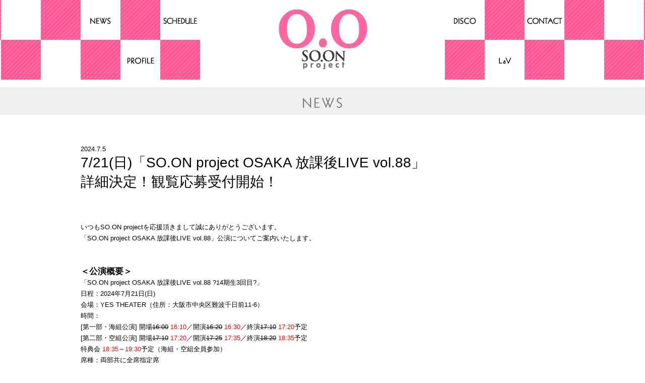

--- FILE ---
content_type: text/html; charset=UTF-8
request_url: https://so-on-project.jp/news_item/ni_240705.html
body_size: 6190
content:
<!DOCTYPE html PUBLIC "-//W3C//DTD XHTML 1.0 Transitional//EN" "https://www.w3.org/TR/xhtml1/DTD/xhtml1-transitional.dtd">
<html xmlns="https://www.w3.org/1999/xhtml">
<head>
<meta http-equiv="Content-Type" content="text/html; charset=UTF-8" />
<meta http-equiv="keywords" content="OSM,関西,アイドル,ダンス,高校生,">
<meta name="description" content="SO.ON project Official Website">
<title>SO.ON project Official Website</title>
<link rel="stylesheet" type="text/css" href="../css/common/reset.css" media="all">
<link rel="stylesheet" type="text/css" href="../css/news-item.css" media="all">
<link rel="shortcut icon" href="../img/common/favicon.ico">
<style type="text/css">
.clearLeft {clear: left;}
</style>
</head>
<body>
<div style="position: static;" id="header">
  <div id="nav">
    <div id="nav_contents" class="clearfix stage">
      <div class="w79 imd_u"><a href="../news.html"><img src="../img/common/menu01.gif" width="79" height="316" /></a></div>
      <div class="w79 imd_d"><a href="../profile.html"><img src="../img/common/menu02.gif" width="79" height="316" style="margin-top:-158px;" /></a></div>
      <div class="w79 imd_u"><a href="../schedule.html"><img src="../img/common/menu03.gif" width="79" height="316" /></a></div>
      <div class="w486 imd_d"><a href="../index.html"><img src="../img/common/menu00.gif" width="486" height="316" style="margin-top:-158px;" /></a></div>
      <div class="w79 imd_u"><a href="../disco.html"><img src="../img/common/menu04.gif" width="79" height="316" /></a></div>
      <div class="w79 imd_d"><a href="../lav/index.html" target="_blank"><img src="../img/common/menu05.gif" width="79" height="316" style="margin-top:-158px;" /></a></div>
      <div class="w79 imd_u"><a href="../contact/index.php"><img src="../img/common/menu06.gif" width="79" height="316" /></a></div></div>
    </div>
  <div class="header-line"><img src="../img/common/spacer.gif" width="960" height="15" /></div>
  <div id="nav_news">
    <div><img src="../img/news/nav_news.gif" width="960" height="55" /></div>
  </div>
</div><!-- /header -->
<div id="news-item-container">
  <div id="date">2024.7.5</div>
  <div id="title">
    <p>7/21(日)「SO.ON project OSAKA 放課後LIVE vol.88」<br>詳細決定！観覧応募受付開始！</p>
  </div>
  <div id="line"></div>
<div id="contents" style="line-height:22px;">
いつもSO.ON projectを応援頂きまして誠にありがとうございます。<br>
「SO.ON project OSAKA 放課後LIVE vol.88」公演についてご案内いたします。<br>
<br>
<br>
<span class="about_black">＜公演概要＞</span><br>
「SO.ON project OSAKA 放課後LIVE vol.88 ?14期生3回目?」<br>
日程：2024年7月21日(日)<br>
会場：YES THEATER（住所：大阪市中央区難波千日前11-6）<br>
時間：<br>
[第一部・海組公演] 開場<span class="delline">16:00</span> <span class="red">16:10</span>／開演<span class="delline">16:20</span> <span class="red">16:30</span>／終演<span class="delline">17:10</span> <span class="red">17:20</span>予定<br>
[第二部・空組公演] 開場<span class="delline">17:10</span> <span class="red">17:20</span>／開演<span class="delline">17:25</span> <span class="red">17:35</span>／終演<span class="delline">18:20</span> <span class="red">18:35</span>予定<br>
特典会 <span class="red">18:35</span>～<span class="red">19:30</span>予定（海組・空組全員参加）<br>
席種：両部共に全席指定席<br>
会場観覧料金： <br>
[1公演のみ前売] 一般 2,000円(税込)・高校生以下 1,000円(税込)<br>
[1公演のみ当日] 一般 2,500円(税込)・高校生以下 1,500円(税込)<br>
[2公演通し前売] 一般 3,000円(税込)・高校生以下 1,500円(税込)<br>
[2公演通し当日] 2公演通し券の当日券販売はございません。<br>
※通しチケットはメールマガジン会員ページからの申し込みのみとさせていただきます。<br>
＊会場観覧は小学生からチケットが必要となります。未就学児童は入場無料ですが、お座席が必要な場合は有料となります。<br>
＊特典会は第二部終演後に行います。第一部公演のチケットをお持ちの方も特典会時に会場へお入りいただけます。<br>
＊ツイキャスからのライブ配信も予定しております。<br>
<br>
<br>
<span class="about">◆当日券の販売について　 [2024.7.19 up]</span><br>
両公演共に当日券の販売を予定しております。<br>
販売予定時間▶︎15:30〜特典会終了まで<br>
当日券販売場所▶︎YES THEATER 地下１階予定<br>
当日券料金▶︎両公演共に 一般2,500円(税込)・高校生以下1,500円(税込)<br>
※予定枚数に達し次第、販売終了とさせていただきます。<br>
※中学生・高校生の方は学生証をご提示いただきます。<br>
※２公演通しチケットの当日券販売はございません。<br>
当日券のご予約等は承っておりません。予めご了承ください。<br>
<br>
<span class="about">◆グッズの販売時間・場所について　 [2024.7.19 up]</span><br>
グッズ販売についてご案内いたします。<br>
販売予定時間▶︎15:30〜特典会終了まで<br>
販売場所▶︎YES THEATER 地下１階予定（特典会時はステージ付近予定）<br>
※受付開始時・開場前・開演前は混雑が予想されます。出来る限り混雑時を避けてご利用いただきますよう、皆様のご協力をお願い申し上げます。<br>
※開演前の物販はチケットをお持ちでない方も購入可能です。<br>
<br>
<span class="about">◆物販の販売商品について　 [2024.7.19 up]</span><br>
・フォトシート 1枚・1,000円(税込) ☆特典券付き<br>
・オリジナルタオル 1枚・1,200円(税込) ☆特典券付き<br>
・クリアファイルセット 3枚1セット・1,000円(税込) ☆特典券付き<br>
・オリジナルエコバック　１個・500円（税込）<br>
・使い捨てペンライト　１本・100円（税込）<br>
他<br>
＊お支払いは現金の他、「PayPay」もご利用いただけます。<br>
<br>
<span class="about">◆特典会について [2024.7.19 up]</span><br>
第二部・空組公演終演後、会場内にて特典会を実施いたします。<br>
<span class="bold underline">メンバーとの握手等の接触は控えさせていただきます。</span><br>
<br>
<span class="about_black">特典会実施時間：18:35〜19:30予定</span><br>
参加メンバー：出演全メンバー<br>
※都合により参加できないメンバーが出てくる場合もございます。<br>
※終演時間により開始・終了時間が前後する可能性がございます。予めご了承ください。<br>
※閉館時間の都合上、繰り返しご参加いただけない場合もございます。予めご了承の上、ご参加ください。<br>
<span class="red underline">【第一部・海組公演のチケットをお持ちで特典会への参加を希望されるお客様へ】</span><br>
特典会は第二部・空組公演終演後のみ実施いたします。<br>
第二部公演のチケットをお持ちでない場合でも第一部公演のチケットをお持ちの方は終演後の特典会開始時から会場にお入りいただけます。<br>
※第二部公演終演後(18:35予定)、スタッフがご案内いたします。特典会への参加希望の旨をロビーのスタッフまでお伝えください。特典会への入場の際にチケットが必要となります。失くさず必ずお持ちください。<br>
※第二部公演のライブの観覧を希望される場合は、別途チケットが必要となります。<br>
<br>
<span class="about_black">特典会内容：</span><br>
<span class="about">①出演メンバーの中から１名を指名「個人指名サイン会」</span><br>
<span class="about_black">→特典会参加券１枚でご参加いただけます。</span><br>
　※サインはCD・フォトシート・タオル等、SO.ON projectのグッズに限らせていただきます。<br>
　※サインを書く時間は１分間に限らせていただきます。<br>
　※一度に指名出来るのは１名のみといたします。<br>
　※Tシャツ・タオルは着用した状態や、汗などで濡れた状態ではサインが出来ません。<br>
<br>
<span class="about">②出演メンバーの中から１名を指名「個人指名写メ会」</span><br>
<span class="about_black">→特典会参加券１枚でご参加いただけます。</span><br>
※カメラ機能付き携帯電話等のご用意をお願いいたします。撮影はスタッフが行います。<br>
※一眼レフカメラ等を使用して参加される方へ：すぐに撮影が出来ますよう、事前に設定をお願い致します。<br>
※特典会参加券1枚でメンバー１名とお客様１名との２ショットで行います。ソロショット可能です。<br>
（ただし小学生以下のお客様に限り、お連れの方１名と一緒に参加可能です。）<br>
※SO.ON projectグッズ以外の小道具等を持ち込んでの撮影は、スタッフ側で危険物と判断した場合は禁止とさせていただく場合がございます。<br>
<br>
<span class="about">③海組か空組を選んで「海空別集合写メ会」</span><br>
<span class="about_black">→特典会参加券<span style="font-size: 150%; font-weight: bold; color:red;">２枚</span> でご参加いただけます。</span><br>
※カメラ機能付き携帯電話等のご用意をお願いいたします。撮影はスタッフが行います。<br>
※一眼レフカメラ等を使用して参加される方へ：すぐに撮影が出来ますよう、事前に設定をお願い致します。<br>
※特典会参加券２枚で海組メンバー全員もしくは空組メンバー全員とお客様１名とのグループショット撮影を行います。メンバーのみ撮影も可能です。<br>
※SO.ON projectグッズ以外の小道具等を持ち込んでの撮影は、スタッフ側で危険物と判断した場合は禁止とさせていただく場合がございます。<br>
<br>
特典会は<br>
①個人指名サイン会<br>
②個人指名写メ会<br>
③海空別集合写メ会<br>
の順で行います。<br>
<br>
※特典会の進行状況により内容が変更となる可能性もございます。予めご了承ください。<br>
※特典会は会場内にて行います。特典会のみ参加の場合でもチケットが必要となります。<br>
※お一人でも多くのお客様にご参加いただけますよう、スムーズな特典会運営を心掛けて参ります。<br>
皆様のご理解・ご協力の程、お願い申し上げます。<br>
<br>
<span class="about">◆ライブ生配信について　 [2024.7.19 up]</span><br>
両公演共に「ツイキャス」からのライブ配信を予定しております。<br>
こちらのURLにアクセスいただき、視聴チケットをご購入の上、公演をお楽しみください。<br>
<br>
<span class="bold">▼16:30〜第一部・海組公演</span><br>
<a href="https://twitcasting.tv/so_on_project/shopcart/322223" target="_blank">https://twitcasting.tv/so_on_project/shopcart/322223</a><br>
<br>
<span class="bold">▼17:35〜第二部・空組公演</span><br>
<a href="https://twitcasting.tv/so_on_project/shopcart/322225" target="_blank">https://twitcasting.tv/so_on_project/shopcart/322225</a><br>
<br>
＊チケット料金は両公演共に500円(税込)となります。<br>
（チケット料金の他、別途システム手数料が発生いたします。予めご了承ください。）<br>
＊購入の際はツイキャスもしくはX(旧Twitter)へのログインが必要となります。アカウントをお持ちでない方は、事前にご登録をお願いいたします。<br>
＊視聴までの流れは上記URLにアクセスいただき「ご購入から配信予定日当日までの流れ」をご確認ください。<br>
＊アーカイブは8/4(日)まで視聴可能です。<br>
<br>
<br>
<span class="about">【チケット申し込み方法】</span><br>
◆メールマガジン会員ページより申し込み<br>
　→受付期間：7月5日(金)18:00〜7月16日(火)23:59<br>
　→抽選結果発表：7月18日(木)中を予定<br>
　メールマガジン会員ページログイン・新規登録もこちらから<br>
　<a href="https://mmg.so-on-project.jp/" target="_blank">https://mmg.so-on-project.jp/</a><br>
　※入会費・年会費無料です！<br>
<br>
<br>
<span class="about_black">【公演について】</span><br>
●チケット代金は公演当日の受付時にお支払いいただきます。<br>
●第二部公演終演後に特典会の開催を予定しております。詳細は後日お知らせいたします。<br>
<br>
＜基本注意事項＞<br>
・定員を超える観覧応募があった場合は抽選となります。<br>
・ご応募はお一人様１回限りとさせていただきます。同一人物の複数アカウントでの応募などの行為はご遠慮ください。<br>
・ご本人様確認の為、受付時に顔写真付きの身分証をご呈示頂きます。<br>
※身分証例：パスポート、運転免許証、学生証、住民基本台帳カード、身体障害者手帳、在留カード、保険証、住民票の写し、年金手帳、マイナンバーカード<br>
※全てコピー・手書き・期限切れのものは受付不可です。<br>
※身分証をお持ちではない小学生の方に限り、受付時にご自身の生年月日を口頭でお伝えいただくだけで結構です。<br>
・未成年者の方は必ず保護者の方へ当公演をご覧になる旨を事前にお伝えいただきました上で、来場の許可を得てからお越しください。<br>
この許可が得られていない場合のトラブルなどにつきましては、SO.ON project側では関与いたしかねます。<br>
・車イスでのご来場を予定されるお客様は、応募時の備考欄にその旨を入力頂きますようお願いいたします。<br>
・公演当日はスタッフの指示に従って頂きますよう、ご協力をお願いいたします。<br>
・会場周辺での深夜・早朝の泊り込みはご遠慮下さい。また、座り込みや集会等は、他のお客様や近隣店舗のご迷惑となりますので禁止とさせていただきます。 <br>
・天候やトラブル、また主催側の都合により、やむをえず中止となる場合もございます。予めご了承ください。 <br>
・開催時間は若干前後する可能性がございます。 <br>
・会場内での撮影・録音・録画などの行為は一切禁止です。<br>
・会場内にクローク、コインロッカー等はございません。手荷物は座席の下に置いていただくか、駅等の公共のコインロッカーをご利用ください。<br>
・手荷物、貴重品は各自で管理をお願いいたします。<br>
・会場内・外で発生した事故・盗難等は主催者・会場・出演者は一切責任を負いません。<br>
・会場内での飲食は禁止となっております。<br>
・飲酒、酒気帯びの方はご入場をお断りいたします。<br>
・防犯上、ご入場時手荷物検査をさせていただく可能性がございます。安全なイベント運営にご協力をお願いいたします。<br>
・公演当日、出演者及び他のお客様への迷惑行為を見かけられた際は今後一切のライブ・イベントへのご参加・ご観覧をお断りする事もございます。予め御了承下さい。<br>
<br>
<span class="about">◆プレゼント受付について　 [2024.7.5 up]</span><br>
個人宛のプレゼント・お手紙等の受け取りは辞退させていただきます。<br>
なお、会場へのスタンド花は受付ております。お贈りいただける際は、公演当日午前着、当日20:00以降回収にてご指定をお願いいたします。<br>
</div>
<!-- /contents -->
</div>
<!-- /container -->

<div id="footer">
  <div class="stage"> <span class="fl-l footer_menu"><a href="../news.html">NEWS</a>&emsp;&emsp;<a href="../profile.html">PROFILE</a>&emsp;&emsp;<a href="../schedule.html">SCHEDULE</a>&emsp;&emsp;<a href="../disco.html">DISCO</a>&emsp;&emsp;<a href="https://ameblo.jp/so-on2011/" target="_blank">BLOG</a>&emsp;&emsp;<a href="../contact/index.php">CONTACT</a></span> <span class="fl-r fz11">&copy;&nbsp;OSAKA SCHOOL OF MUSIC Upper Secondary Specialized School. ALL RIGHTS RESERVED</span> </div>
  <!-- /footer --></div>
<!-- /footer --> 

<script type="text/javascript" src="../js/jquery.1.8.2.min.js"></script> 
<script type="text/javascript" src="../js/jquery.script.js"></script> 
<script type="text/javascript" src="../js/script.js"></script>
</body>
</html>


--- FILE ---
content_type: text/css
request_url: https://so-on-project.jp/css/common/reset.css
body_size: 1292
content:
@charset "utf-8";
/*!
 * css Library / RESET
 *
 * Dual licensed under the MIT or GPL Version 2 licenses.
 * Date: Mon Aug 22 10:11:56 2011 -0400
 */

/* reset ----------------------- */
body,div,dl,dt,dd,ul,ol,li,h1,h2,h3,h4,h5,h6,pre,form,fieldset,input,p,blockquote,th,td{margin:0;padding:0;}  
fieldset,img{border:0;}
address,caption,cite,code,dfn,em,strong,th,var{font-style:normal;font-weight:normal;}    
ol,ul {list-style:none;}
table{border-collapse:collapse;border-spacing:0;}  
caption,th {text-align:left;}
a{outline:none;}
li img{font-size:0;line-height:0;vertical-align:top;}
h1,h2,h3,h4,h5,h6{ font-size:100%; font-weight:normal;}
body{overflow-y: scroll;/overflow-y: auto;}
body{font:13px/1.231 arial,helvetica,clean,sans-serif;*font-size:small;*font:x-small}select,input,button,textarea{font:99% arial,helvetica,clean,sans-serif}table{font-size:inherit;font:100%}pre,code,kbd,samp,tt{font-family:monospace;*font-size:108%;line-height:100%}#yui3-css-stamp.cssfonts{display:none}
* html body {font-family: 'ＭＳ Ｐゴシック', sans-serif;}
*:first-child+html body {font-family: 'メイリオ', 'ＭＳ Ｐゴシック', sans-serif;}

/* clearfix ----------------------- */
.clearfix:before, .clearfix:after{ content:""; display:table;}
.clearfix:after { clear:both;}
.clearfix{ zoom:1;}/* for IE 6/7 */
.clear_both {clear: both;}

/* font ----------------------- */
.fz10{ font-size:83.3% !important;}
.fz11{ font-size:91.7% !important;}
.fz13{ font-size:108.3% !important;}
.fz14{ font-size:116.7% !important;}
.fz15{ font-size:125% !important;}
.fz16{ font-size:133.3% !important;}
.fw-n{ font-weight:normal !important;}
.fw-b{ font-weight:bold !important;}

/* margin ----------------------- */
.mt0{ margin-top:0 !important;}
.mt5{ margin-top:5px !important;}
.mt10{ margin-top:10px !important;}
.mt15{ margin-top:15px !important;}
.mt20{ margin-top:20px !important;}
.mt25{ margin-top:25px !important;}
.mt30{ margin-top:30px !important;}
.mt35{ margin-top:35px !important;}
.mt40{ margin-top:40px !important;}
.mt45{ margin-top:45px !important;}
.mt50{ margin-top:50px !important;}
.mr0{ margin-right:0 !important;}
.mr5{ margin-right:5px !important;}
.mr10{ margin-right:10px !important;}
.mr15{ margin-right:15px !important;}
.mr20{ margin-right:20px !important;}
.mr25{ margin-right:25px !important;}
.mr30{ margin-right:30px !important;}
.mr35{ margin-right:35px !important;}
.mr40{ margin-right:40px !important;}
.mr45{ margin-right:45px !important;}
.mr50{ margin-right:50px !important;}
.mb0{ margin-bottom:0 !important;}
.mb5{ margin-bottom:5px !important;}
.mb10{ margin-bottom:10px !important;}
.mb15{ margin-bottom:15px !important;}
.mb20{ margin-bottom:20px !important;}
.mb25{ margin-bottom:25px !important;}
.mb30{ margin-bottom:30px !important;}
.mb35{ margin-bottom:35px !important;}
.mb40{ margin-bottom:40px !important;}
.mb45{ margin-bottom:45px !important;}
.mb50{ margin-bottom:50px !important;}
.ml0{ margin-left:0 !important;}
.ml5{ margin-left:5px !important;}
.ml10{ margin-left:10px !important;}
.ml15{ margin-left:15px !important;}
.ml20{ margin-left:20px !important;}
.ml25{ margin-left:25px !important;}
.ml30{ margin-left:30px !important;}
.ml35{ margin-left:35px !important;}
.ml40{ margin-left:40px !important;}
.ml45{ margin-left:45px !important;}
.ml50{ margin-left:50px !important;}

/* padding ----------------------- */
.pt0{ padding-top:0 !important;}
.pt5{ padding-top:5px !important;}
.pt10{ padding-top:10px !important;}
.pt15{ padding-top:15px !important;}
.pt20{ padding-top:20px !important;}
.pt25{ padding-top:25px !important;}
.pt30{ padding-top:30px !important;}
.pt35{ padding-top:35px !important;}
.pt40{ padding-top:40px !important;}
.pt45{ padding-top:45px !important;}
.pt50{ padding-top:50px !important;}
.pr0{ padding-right:0 !important;}
.pr5{ padding-right:5px !important;}
.pr10{ padding-right:10px !important;}
.pr15{ padding-right:15px !important;}
.pr20{ padding-right:20px !important;}
.pr25{ padding-right:25px !important;}
.pr30{ padding-right:30px !important;}
.pr35{ padding-right:35px !important;}
.pr40{ padding-right:40px !important;}
.pr45{ padding-right:45px !important;}
.pr50{ padding-right:50px !important;}
.pb0{ padding-bottom:0 !important;}
.pb5{ padding-bottom:5px !important;}
.pb10{ padding-bottom:10px !important;}
.pb15{ padding-bottom:15px !important;}
.pb20{ padding-bottom:20px !important;}
.pb25{ padding-bottom:25px !important;}
.pb30{ padding-bottom:30px !important;}
.pb35{ padding-bottom:35px !important;}
.pb40{ padding-bottom:40px !important;}
.pb45{ padding-bottom:45px !important;}
.pb50{ padding-bottom:50px !important;}
.pl0{ padding-left:0 !important;}
.pl5{ padding-left:5px !important;}
.pl10{ padding-left:10px !important;}
.pl15{ padding-left:15px !important;}
.pl20{ padding-left:20px !important;}
.pl25{ padding-left:25px !important;}
.pl30{ padding-left:30px !important;}
.pl35{ padding-left:35px !important;}
.pl40{ padding-left:40px !important;}
.pl45{ padding-left:45px !important;}
.pl50{ padding-left:50px !important;}

/* float ----------------------- */
.fl-r{ float:right !important;}
.fl-l{ float:left !important;}
.fl-n{ float:none !important;}

/* background ----------------------- */
.bg-n{ background:none !important;}

/* display ----------------------- */
.d-n{ display:none !important;}
.d-b{ display:block !important;}
.d-ib{display:inline-block !important;}
.d-i{ display:inline !important;}

/* text-align ----------------------- */
.ta-r{ text-align:right !important;}
.ta-l{ text-align:left !important;}
.ta-c{ text-align:center !important;}

/* border ----------------------- */
.bd-n{ border:none !important;}

/* overflow ----------------------- */
.ov-h{ overflow:hidden !important;}

--- FILE ---
content_type: text/css
request_url: https://so-on-project.jp/css/news-item.css
body_size: 795
content:
@charset "utf-8";

/* common */
#header_top {width: 980px; margin: 0 auto; background-color: #FFF;}
.stage{width: 980px; margin: 0 auto;}

/* header */
#header{width: 100%;}
#header #nav{background-image: url(../img/common/nav_bg.gif); height: 158px; background-color: #fff; background-position: center;}
#nav_contents {width:960px; height: 158px; margin:0 auto; padding: 0; overflow: hidden;}
.w486 {width:486px; height: 158px; float:left; overflow: hidden;}
#nav_contents .w237 div {width: 79px; height: 79px; float:left; overflow: hidden;}
.w79 {width:79px; height: 158px; float:left; overflow: hidden;}
.header-line {width: 980px; margin: 0 auto; background-color:#fff;}
#nav_news {width: 100%; background-color:#efefef;}
#nav_news div {width:960px; height: 55px; margin:0 auto; padding: 0; overflow: hidden;}

/* container */
#news-item-container {width:960px; margin:0 auto; padding: 60px 0 60px 0; overflow: hidden;}
#date {text-align: left; width: 960px;}
#title {text-align: left; font-size:28px; line-height:38px; width: 960px;}
#line {margin-bottom:60px;}
#contents p {font-size:100%; line-height:1.8em; text-align: left; float: left; overflow: hidden;}
#contents img {
   float: left;
   margin-right: 30px !important;
   padding: 0 !important;
   border: 0 !important;
	 text-align: left;
}

/* --------------------------------------------------
	1. TopScroll
-------------------------------------------------- */
#page-top {
	position: fixed;
	bottom: 18px;
	right: 20px;
	font-size: 77%;
}
#page-top a {
	background: #666;
	text-decoration: none;
	color: #fff;
	width: 55px;
	padding: 8px 0;
	text-align: center;
	display: block;
	border-radius: 5px;
}
#page-top a:hover {
	text-decoration: none;
	background: #999;
}

/* footer */
#footer{background: #333; color: #fff; padding: 10px 0 0 0; height: 33px;}
.footer_menu a {color:#FFF; text-decoration:none; outline:none;}


/* text */
.more {
	text-decoration: underline;
	color: blue;
}

.about {
	font-size: 130%;
	font-weight: bold;
	color: red;
}
.about_red {
	font-size: 130%;
	font-weight: bold;
	color: red;
}
.about_black {
	font-size: 130%;
	font-weight: bold;
	color: black;
}
.about_blue {
	font-size: 130%;
	font-weight: bold;
	color: blue;
}

.midashi {
	font-size: 130%;
	font-weight: bold;
}

.komidashi {
	font-size: 110%;
	font-weight: bold;
}

.detail {
	font-weight: bold;
	color: blue;
}

.red {
	color: red;
}

.blue {
	color: blue;
}

.underline { text-decoration: underline; }

.bold { font-weight: bold; }

.delline {
	text-decoration: line-through;
}
.delline2 {
	text-decoration: line-through 2px solid;
}
.size93 { font-size: 93%; }
.size110 {	font-size: 110%; }
.size120 {	font-size: 120%; }
.size130 {	font-size: 130%; }


--- FILE ---
content_type: application/javascript
request_url: https://so-on-project.jp/js/jquery.script.js
body_size: 541
content:
/*----------------------------------------------------------------------------------------------------------------------------------------------------*
// profile
 *----------------------------------------------------------------------------------------------------------------------------------------------------*/
jQuery(document).ready(function(){

	// navi
	$('.imd_u img').hover(
		function(){$(this).animate({marginTop : "-158px"},100);},
		function(){$(this).animate({marginTop : "0px"},100);}
	);
	$('.imd_d img').hover(
		function(){$(this).animate({marginTop : "0px"},100);},
		function(){$(this).animate({marginTop : "-158px"},100);}
	);

});

--- FILE ---
content_type: application/javascript
request_url: https://so-on-project.jp/js/script.js
body_size: 1395
content:

(function(){

	// options
	var options = {
		duration: 400,
		easing: 'easeOutCubic',
		auto: true,
		interval: 3000
	};

	// doms
	var $window = $(window),
		$container = $('#slider'),
		$element = $container.find('ul'),
		$list = $element.find('li'),
		$next = $container.find('#next'),
		$prev = $container.find('#prev'),
		shift = 2,
		lw = $list.width(),
		len = $list.length,
		timer = '';

	var $header = $('#header'),
		$headerAfter = $header.next(),
		headerY = $header.height(),
		containerY = $container.height();

	function initialize(){
		setup();
		$window.on('resize', resize);
		$next.on('click', function(){ slide(true); });
		$prev.on('click', function(){ slide(false); });
		$window.on('scroll', scroll);
		load();
		if(options.auto) timer = setInterval(function(){ slide(true) }, options.interval);
	};

	function setup(){

		for(var i = shift; i > 0; i--) $element.find('li').eq(len - i).remove().prependTo($element);

		// div.layerを2つ追加する。
		for(var i = 0; i < 2; i++) $('<div class="layer"></div>').insertAfter($element);

		// 上で追加したdivを変数に入れる
		$leftlayer = $container.find('.layer').eq(0);
		$rightlayer = $container.find('.layer').eq(1);

		// resize関数を呼ぶ
		resize();

	};

	function resize(){
		var _val = ($window.width() - lw) / 2 - lw * shift;
		$element.css({
			'width': lw * len,
			'left': _val
		});
		$leftlayer.css('left', _val + lw);
		$rightlayer.css('left', _val + lw * 3);
	};

	// アニメーションを管理する関数
	function slide(direction){

		// $elementがアニメーション中なら、処理しない
		if($element.filter(':animated').length) return;

		// ループを停止
		if(options.auto) clearInterval(timer);

		// 移動を変数に入れる。引数がtrueなら-lw,falseならlw
		val = (direction)? -lw: lw;

		// アニメーションスタート。最後にコールバック関数を呼び出す。
		$element.animate({
			'marginLeft': val
		}, options.duration, options.easing, callback);

	};

	// slide関数実行後に呼び出す関数
	function callback(){

		// valが0より小さければ、最初のliを最後に移動させる。　
		// valが0より大きければ、最後のliを最初に移動させる。
		(0 > val)? $element.find('li').eq(0).remove().appendTo($element): $element.find('li').eq(len - 1).remove().prependTo($element);

		// valが0より大きければ、最後のliを最初に移動させる。
		$element.css('marginLeft', 0);

		// options.autoがtrueなら、ループを開始
		if(options.auto) timer = setInterval(function(){ slide(true) }, options.interval);

	};


	// ヘッダーを固定する関数
	function scroll(){

		// スクロール量がcontainerYを上回ったら、関数_fixedを実行
		// スクロール量がcontainerYを上回ったら、関数_staticを実行
		(containerY <= $window.scrollTop())?
			_fixed() :
			_static();

		function _fixed(){
			$header.css({
				'position': 'fixed',
				'top': 0,
				'left': 0
			});
			$headerAfter.css('marginTop', headerY);
		};

		function _static(){
			$header.css({
				'position': 'static',
				'top': '',
				'left': ''
			});
			$headerAfter.css('marginTop', '');
		};

	};

	function load(){
		var array = [$element, $next, $prev];
		for(var i = 0; i < array.length; i++) array[i].css('visibility', 'visible');
		$container.css('background', 'none');
	};

	$window.on('load', initialize);
	
}());